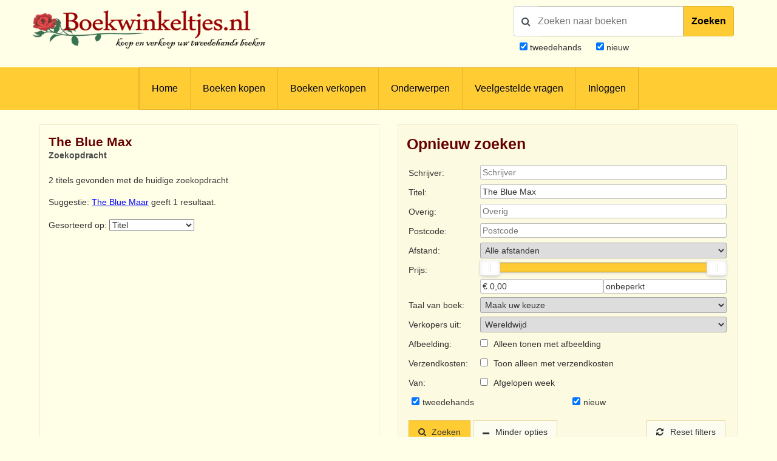

--- FILE ---
content_type: text/html; charset=UTF-8
request_url: https://www.boekwinkeltjes.nl/su/?qs=&qt=The%20Blue%20Max&qo=&t=1&n=1
body_size: 8366
content:
<!DOCTYPE html>

<html xmlns="http://www.w3.org/1999/xhtml" lang="nl">
<head>
    <title>Boekwinkeltjes.nl</title>
            <meta name="robots" content="index,&#x20;follow,&#x20;NOODP">
        <meta name="author" content="boekwinkeltjes.nl">
        <meta name="viewport" content="width&#x3D;device-width,&#x20;initial-scale&#x3D;1.0">
        <meta http-equiv="Content-Type" content="text&#x2F;html&#x3B;&#x20;charset&#x3D;UTF-8">
    <!-- OG -->
    <meta property="og:locale" content="nl_NL">
    <meta property="og:title" content="Boekwinkeltjes">
    <meta property="og:type" content="website">
    <meta property="og:url" content="https://www.boekwinkeltjes.nl/su/?qs=&qt=The%20Blue%20Max&qo=&t=1&n=1">
    <meta property="og:site_name" content="Boekwinkeltjes">
    <meta property="og:description" content="Op boekwinkeltjes.nl koopt en verkoopt u uw tweedehands boeken. Zo'n 10.000 antiquaren, boekhandelaren en particulieren zijn u al voorgegaan. Samen zijn ze goed voor een aanbod van 7 miljoen titels.">
    <meta property="og:image" content="https://www.boekwinkeltjes.nl/images/appicon.png">

    <!-- Twitter Summary -->
    <meta name="twitter:card" content="summary">
    <meta name="twitter:site" content="@boekwinkeltjes"/>

    <link rel="image_src" href="https://www.boekwinkeltjes.nl/images/appicon.png">
    <link rel="canonical" href="https://www.boekwinkeltjes.nl/su/?qs=&qt=The%20Blue%20Max&qo=&t=1&n=1">
    <link rel="shortcut icon" href="/boekwinkeltjes/images/favicon.ico"/>
    <link rel="apple-touch-icon" href="/boekwinkeltjes/images/appicon.png">
    <link rel="alternate" hreflang="nl-nl" href="https://www.boekwinkeltjes.nl/su/?qs=&qt=The%20Blue%20Max&qo=&t=1&n=1"/>
            <!--[if lt IE 9]><link href="&#x2F;boekwinkeltjes&#x2F;css&#x2F;ie_7.css" media="screen" rel="stylesheet" type="text&#x2F;css"><![endif]-->
        <link href="&#x2F;boekwinkeltjes&#x2F;css&#x2F;jquery-ui.structure.min.css" media="screen" rel="stylesheet" type="text&#x2F;css">
        <link href="&#x2F;boekwinkeltjes&#x2F;css&#x2F;jquery-ui.min.css" media="screen" rel="stylesheet" type="text&#x2F;css">
        <link href="&#x2F;boekwinkeltjes&#x2F;css&#x2F;jquery.nouislider.min.css" media="screen" rel="stylesheet" type="text&#x2F;css">
        <link href="&#x2F;boekwinkeltjes&#x2F;css&#x2F;style.css&#x3F;ver&#x3D;23" media="screen" rel="stylesheet" type="text&#x2F;css">
        <link href="&#x2F;boekwinkeltjes&#x2F;css&#x2F;custom.style.css&#x3F;ver&#x3D;23" media="screen" rel="stylesheet" type="text&#x2F;css">
        <link href="&#x2F;boekwinkeltjes&#x2F;css&#x2F;font-awesome.min.css" media="screen" rel="stylesheet" type="text&#x2F;css">
        <link href="&#x2F;boekwinkeltjes&#x2F;css&#x2F;normalize.css" media="screen" rel="stylesheet" type="text&#x2F;css">
        <link href="&#x2F;boekwinkeltjes&#x2F;css&#x2F;lightbox2.css" media="screen" rel="stylesheet" type="text&#x2F;css">
        <link href="https&#x3A;&#x2F;&#x2F;fonts.googleapis.com&#x2F;css&#x3F;family&#x3D;Lato&#x3A;400,400italic,700,700italic" media="screen" rel="stylesheet" type="text&#x2F;css">
            <script  src="&#x2F;boekwinkeltjes&#x2F;js&#x2F;jquery-3.3.1.min.js"></script>
        <script  src="&#x2F;js&#x2F;verkoperaan_clienthint.js"></script>
        <script  src="&#x2F;boekwinkeltjes&#x2F;js&#x2F;agenda.js"></script>
        <script  src="&#x2F;boekwinkeltjes&#x2F;js&#x2F;js-webshim&#x2F;minified&#x2F;polyfiller.js"></script>
        <script  src="&#x2F;js&#x2F;scripts.js&#x3F;20240826"></script>
        <!--[if lt IE 9]><script  src="&#x2F;boekwinkeltjes&#x2F;js&#x2F;respond.min.js"></script><![endif]-->
        <!--[if lt IE 9]><script  src="&#x2F;boekwinkeltjes&#x2F;js&#x2F;html5.js"></script><![endif]-->
    <link rel="stylesheet" href="/boekwinkeltjes/css/print.css" type="text/css" media="print">
    <script>
        var formSend = '<i class="fa fa-cog fa-spin"></i> Uw aanvraag wordt verwerkt';
    </script>
    <script>
        webshim.polyfill('forms forms-ext');
    </script>
</head>
<body>
<div class="wrap">
    <!-- testing -->
    <div class="header">
        <div class="container">
            <div class="logo">
                <a href="/"><img
                            src="/boekwinkeltjes/images/bw_titel_background.png"
                            alt="Boekwinkeltjes Logo" title="Boekwinkeltjes.nl"/></a>
            </div>

            <!-- ZOEKVAK HEADER BEGIN -->
                            <div class="headeritem">
                    <div class="headerSearch">
                                                <form action="/s/" method="get" id="search">
                            <div id="searchGroup">
                                        <span id="headerSearchIcon">
                                            <span class="fa fa-search"></span>
                                        </span>
                                <div class="inputClear">
                                    <input type="text" name="q" id="tezoeken"
                                        value=""                                           placeholder="Zoeken naar boeken"
                                           size="27">
                                    <span class="deleteEle"></span>
                                </div>
                                <button id="searchButton">Zoeken</button>
                            </div>
                            <div class="searchOptions">
                                                                <div><input type="checkbox" name="t" id="tweedehands"
                                            value="1" checked="checked" /> <label
                                            for="tweedehands"> tweedehands</label></div>
                                <div><input type="checkbox" name="n" id="nieuw"
                                            value="1" checked="checked" /><label
                                            for="nieuw"> nieuw</label></div>
                            </div>
                            <input type="hidden" name="from" value="header">
                        </form>
                    </div>
                </div>
                    </div>
    </div>

    
<div class="menubg">
    <div class="toggle"><a href="javascript:void(0)"><i class="fa fa-bars"></i></a></div>
    <div class="menu">
        <ul>
                        <li><a href="/"  title="Homepagina Boekwinkeltjes.nl">Home</a></li>
                                    <li><a href="/buy/"  title="Boeken kopen">Boeken kopen</a></li>
                                    <li><a href="/sell/"  title="Boeken verkopen">Boeken verkopen</a></li>
                                <li class="hasSub">
                <a class="hasSub" href="javascript:void(0)" title="Onderwerpen">Onderwerpen</a>
                <div class="sub-Menu responsive">
                    <div class="container">
                        <h3>Onderwerpen</h3>
                                                <ul class="onderwerpen">
                            <li>
                                <a title="Boekenweek" href="/s/?q=boekenweek&amp;t=1&amp;n=1">
                                    <i class="fa fa-book"></i> Boekenweek
                                </a>
                            </li>
                            <li>
                                <a title="Detectives Thrillers Spionage" href="/s/?q=detectives&amp;t=1&amp;n=1">
                                    <i class="fa fa-search"></i> Detectives Thrillers Spionage
                                </a>
                            </li>
                            <li>
                                <a title="Gedenkboeken" href="/s/?q=Gedenkboeken&amp;t=1&amp;n=1">
                                    <i class="fa fa-circle"></i> Gedenkboeken
                                </a>
                            </li>
                            <li>
                                <a title="Hobbyboeken" href="/topics/category/hobby/">
                                    <i class="fa fa-bicycle"></i> Hobbyboeken <i class="fa fa-long-arrow-right o50"></i>
                                </a>
                            </li>
                            <li>
                                <a title="Jaarboeken" href="/s/?q=jaarboeken&amp;t=1&amp;n=1">
                                    <i class="fa fa-bookmark"></i> Jaarboeken
                                </a>
                            </li>
                            <li>
                                <a title="Kinderboeken" href="/s/?q=Kinderboeken&amp;t=1&amp;n=1">
                                    <i class="fa fa-child"></i> Kinderboeken
                                </a>
                            </li>
                            <li>
                                <a title="Kunst" href="/s/?q=Kunst&amp;t=1&amp;n=1">
                                    <i class="fa fa-paint-brush"></i> Kunst
                                </a>
                            </li>
                            <li>
                                <a title="Literatuur" href="/s/?q=literatuur&amp;t=1&amp;n=1">
                                    <i class="fa fa-university"></i> Literatuur
                                </a>
                            </li>
                            <li>
                                <a title="Oorlog" href="/s/?q=Oorlog&amp;t=1&amp;n=1">
                                    <i class="fa fa-fighter-jet"></i> Oorlog
                                </a>
                            </li>
                            <li>
                                <a title="Scheepvaart" href="/s/?q=Scheepvaart&amp;t=1&amp;n=1">
                                    <i class="fa fa-anchor"></i> Scheepvaart
                                </a>
                            </li>
                            <li>
                                <a title="Science-fiction Horror Fantasy" href="/s/?q=fantasy&amp;t=1&amp;n=1">
                                    <i class="fa fa-rocket"></i> Science-fiction Horror Fantasy
                                </a>
                            </li>
                            <li>
                                <a title="Sport" href="/s/?q=Sport&amp;t=1&amp;n=1">
                                    <i class="fa fa-soccer-ball-o"></i> Sport
                                </a>
                            </li>
                            <li>
                                <a title="Studie Wetenschap Religie" href="/topics/category/studieboeken/">
                                    <i class="fa fa-graduation-cap"></i> Studie Wetenschap Religie <i class="fa fa-long-arrow-right o50"></i>
                                </a>
                            </li>
                            <li>
                                <a title="Toneel Cabaret Muziek" href="/s/?q=theater&amp;t=1&amp;n=1">
                                    <i class="fa fa-users"></i> Toneel Cabaret Muziek
                                </a>
                            </li>
                            <li>
                                <a title="Topografie Reizen" href="/topics/category/topografie/">
                                    <i class="fa fa-globe"></i> Topografie Reizen <i class="fa fa-long-arrow-right o50"></i>
                                </a>
                            </li>
                                                    </ul>
                            <a class="check-page animate" href="/topics/">Bekijk onderwerpen pagina</a>
                                                <div class="clear"></div>
                    </div>
                </div>
            </li>
                                    <li><a href="/faq/"  title="Veelgestelde vragen">Veelgestelde vragen</a></li>
                                    <li><a href="/login/"  title="Inloggen als koper of verkoper">Inloggen</a></li>
                            </ul>
    </div>
    <div class="clear"></div>
</div>                <div class="content">
            <div class="container">
                
                                
<div class="row fh">
    <div class="column half">
        <div class="columnbox border">
                                <div class="columnhead search-column-head">
                        <h2>The Blue Max</h2>
                        <strong>Zoekopdracht</strong>
                    </div>
                                    <div>
                        2 titels gevonden met de huidige zoekopdracht<p>Suggestie: <a href="?qs=&qt=the blue maar&qo=&zip=&dist=0&lang=&img=0&shfee=0&tl=WW&prijsvan=&prijstot=&oud=0&t=1&n=1&">The Blue Maar</a> geeft 1 resultaat.<br/></p><form method="GET" name="sortform" action="&#x2F;su&#x2F;" class="inline" id="Boek_Sort_Form">                            <input type="hidden" name="qs" value="">
                            <input type="hidden" name="qt" value="The&#x20;Blue&#x20;Max">
                            <input type="hidden" name="qo" value="">
                            <input type="hidden" name="zip" value="">
                            <input type="hidden" name="dist" value="">
                            <input type="hidden" name="lang" value="">
                            <input type="hidden" name="prijsvan" value="">
                            <input type="hidden" name="prijstot" value="">
                                                <input type="hidden" name="t" value="1">
                        <input type="hidden" name="n" value="1">
                        <input type="hidden" name="order" value="0">
                        <input type="hidden" name="img" value="">
                        <input type="hidden" name="shfee" value="">
                        <input type="hidden" name="oud" value="">

                        <p>Gesorteerd op:                             <select name="sort" onchange="this.form.submit&#x28;&#x29;&#x3B;"><option value="schrijver">Schrijver</option>
<option value="titel" selected>Titel</option>
<option value="uitgever">Uitgever</option>
<option value="nr">Bijzonderheden</option>
<option value="prijs">Prijs</option>
<option value="boekwinkel">Boekwinkeltje</option>
<option value="id">Laatst toegevoegd</option>
<option value="datum">Laatst gewijzigd</option></select>
                        </p>
                        </form>                    </div>
                                                            <p id="ajaxSuggestions"></p>
        </div>
    </div>
    <div class="column half">
    <div class="columnbox border bright">
        <div class="columnhead"><h2>Opnieuw zoeken</h2></div>
        

        <form method="GET" name="advancedform" class="uitgebreidZoeken" id="Boek_Zoeken_Form" action="&#x2F;su&#x2F;">            <div>
                <label>Schrijver:</label>
                <input type="text" name="qs" placeholder="Schrijver" autofocus value="">            </div>
            <div>
                <label>Titel:</label>
                <input type="text" name="qt" placeholder="Titel" value="The&#x20;Blue&#x20;Max">            </div>
            <div>
                <label>Overig:</label>
                <input type="text" name="qo" placeholder="Overig" value="">            </div>
            <div class="meerOpties">
                <div>
                    <label>Postcode:</label>
                    <input type="text" name="zip" class="zip" placeholder="Postcode" value="">                </div>
                <div>
                    <label>Afstand:</label>

                    <select name="dist"><option value="0">Alle afstanden</option>
<option value="2.5">&lt; 2,5 km</option>
<option value="5">&lt; 5 km</option>
<option value="10">&lt; 10 km</option>
<option value="25">&lt; 25 km</option>
<option value="50">&lt; 50 km</option>
<option value="75">&lt; 75 km</option>
<option value="150">&lt; 150 km</option></select>                </div>
                <div>
                    <label>Prijs:</label>
                    <div class="sliderContainer">
                        <div class="prijsSlider"></div>
                        <input class="half column" type="text" id="Sprijsvan">
                        <input class="half column" type="text" id="Sprijstot">
                        <!--<input type="hidden" name="prijsvan" id="prijsvan">-->
                        <!--<input type="hidden" name="prijstot" id="prijstot">-->
                        <div class="clear"></div>
                    </div>
                </div>
                <div>
                    <label>Taal van boek:</label>
                    <select name="lang"><option value="">Maak uw keuze</option>
<option value="1">------------------</option>
<option value="NL">Nederlands</option>
<option value="GB">Engels</option>
<option value="DE">Duits</option>
<option value="FR">Frans</option>
<option value="MET">Meertalig</option>
<option value="2">------------------</option>
<option value="AF">Afrikaans</option>
<option value="ES">Spaans</option>
<option value="NO">Noors</option>
<option value="SE">Zweeds</option>
<option value="DK">Deens</option>
<option value="FS">Fries</option>
<option value="AL">Albanees</option>
<option value="AD">Catalaans</option>
<option value="AR">Arabisch</option>
<option value="BA">Basjkiers</option>
<option value="BY">Wit-Russisch</option>
<option value="BS">Bosnisch</option>
<option value="BG">Bulgaars</option>
<option value="IM">Manx</option>
<option value="EO">Esperanto</option>
<option value="EE">Estisch</option>
<option value="FO">Faeröers</option>
<option value="FA">Perzisch</option>
<option value="FI">Fins</option>
<option value="GR">Grieks</option>
<option value="GM">Germaanse talen</option>
<option value="HU">Hongaars</option>
<option value="IW">Hebreeuws</option>
<option value="IS">IJslands</option>
<option value="ID">Indonesisch</option>
<option value="IE">Iers</option>
<option value="IT">Italiaans</option>
<option value="JP">Japans</option>
<option value="YH">Jiddisch</option>
<option value="HR">Kroatisch</option>
<option value="LV">Lets</option>
<option value="LA">Latijn</option>
<option value="LT">Litouws</option>
<option value="LU">Luxemburgs</option>
<option value="MK">Macedonisch</option>
<option value="MT">Maltees</option>
<option value="ZH">Mandarijn / Chinees</option>
<option value="ME">Montenegrijns</option>
<option value="NG">Ndonga</option>
<option value="OS">Ossetisch</option>
<option value="UA">Oekranisch</option>
<option value="PL">Pools</option>
<option value="PT">Portugees</option>
<option value="RO">Roemeens</option>
<option value="RU">Russisch</option>
<option value="RS">Servisch</option>
<option value="SI">Sloveens</option>
<option value="SK">Slowaaks</option>
<option value="CZ">Tsjechisch</option>
<option value="TR">Turks</option>
<option value="CY">Welsh</option></select>                </div>
                <div>
                    <label>Verkopers uit:</label>
                    <select name="tl"><option value="">Maak uw keuze</option>
<option value="NL">Nederland</option>
<option value="BE">België</option>
<option value="FR">Frankrijk</option>
<option value="GB">Engeland</option>
<option value="WW" selected>Wereldwijd</option></select>                </div>
                <div>
                    <label>Afbeelding:</label>
                    <span class="inline">
                        <input type="hidden" name="img" value="0"><input type="checkbox" name="img" id="afbeelding_uitgebreid" value="1">                        <label for="afbeelding_uitgebreid">Alleen tonen met afbeelding</label>                    </span>
                </div>
                <div>
                    <label>Verzendkosten:</label>
                    <span class="inline">
                        <input type="hidden" name="shfee" value="0"><input type="checkbox" name="shfee" value="1">                        <label for="shfee">Toon alleen met verzendkosten</label>                    </span>
                </div>
                <div>
                    <label>Van:</label>
                    <span class="inline">
                        <input type="hidden" name="oud" value="0"><input type="checkbox" name="oud" id="zevendagen_uitgebreid" value="1">                        <label for="zevendagen_uitgebreid">Afgelopen week</label>                    </span>
                </div>
                <div class="column half">
                    <input type="checkbox" name="t" id="tweedehands_uitgebreid" value="1" checked>                    <label for="tweedehands_uitgebreid">tweedehands</label>
                </div>
                <div class="column half">
                    <input type="checkbox" name="n" id="nieuw_uitgebreid" value="1" checked>                    <label for="nieuw_uitgebreid">nieuw</label>
                </div>
                <div class="clear"></div>
            </div>
            <div>
                <button class="zoekensubmit" id="zoekensubmit" type="button" value="Zoek"><i class="fa fa-search"></i> Zoeken</button>
                <a href="javascript:void(0)" class="button meerZoekopties icon plus">Meer opties</a>
                                    <a href="/s/?qs=&qt=The%20Blue%20Max&qo=&t=1&n=1&reset=1" class="button" id="resetFilters"><span class="fa fa-refresh"></span>Reset <span class="filters-button-text">filters</span></a>
                            </div>
            <script>
                
                var moreOptionsTemplate = "Meer opties";
                var lessOptionsTemplate = "Minder opties";

                // On document ready, initialize noUiSlider.
                $(document).ready(function() {
                                        $(".meerOpties").show();
                    $('.button.meerZoekopties').text(lessOptionsTemplate);
                    $('.button.meerZoekopties').removeClass("plus").addClass("minus");
                    
                    // they will be set no mather what, better to just make them here already
                    var prijsvan;
                    var prijstot;

                                            prijsvan = 0;
                        prijstot = 50;
                                        
                    $('<input>').attr({
                        type: 'hidden',
                        id: 'hidden_prijsvan',
                        name: 'prijsvan',
                        value: prijsvan
                    }).appendTo('#Boek_Zoeken_Form');
                            
                    $('<input>').attr({
                        type: 'hidden',
                        id: 'hidden_prijstot',
                        name: 'prijstot',
                        value: prijstot
                    }).appendTo('#Boek_Zoeken_Form');

                    var $unlimited_boundary = 50;
                    $('.prijsSlider').noUiSlider({
                        start: [prijsvan, prijstot],
                        connect: true,
                        step: 0.5,
                        range: {
                            'min': 0,
                            'max': $unlimited_boundary
                        }
                    });

                    $('.prijsSlider').Link('lower').to($("#Sprijsvan"), null, wNumb({
                        prefix: '\u20AC ',
                        decimals: 2,
                        mark: ','
                    }));
                    $('.prijsSlider').Link('lower').to($("#hidden_prijsvan"));

                    $('.prijsSlider').Link('upper').to($("#Sprijstot"), null, wNumb({
                        prefix: '\u20AC ',
                        decimals: 2,
                        mark: ','
                    }));
                    $('.prijsSlider').Link('upper').to($("#hidden_prijstot"));

                    $('.prijsSlider').on('set', function(){
                        if($("#hidden_prijstot").val() > $unlimited_boundary - 0.5){
                            $("#Sprijstot").val("onbeperkt");
                        }
                    });

                    $('.prijsSlider').on('slide', function(){
                        if($("#hidden_prijstot").val() > $unlimited_boundary - 0.5){
                            $("#Sprijstot").val("onbeperkt");
                        }
                    });
                    
                    $("#zoekensubmit").bind("click", function(){
                        if($("#hidden_prijstot").val() > $unlimited_boundary - 0.5){
                            $("#hidden_prijstot").val("");
                        }
                        $("#Boek_Zoeken_Form")[0].submit();
                    });

                    if($("#hidden_prijstot").val() > $unlimited_boundary - 0.5){
                        $("#Sprijstot").val("onbeperkt");
                    }
                    
                    $('body').on('keypress', '#Boek_Zoeken_Form', function(args) {
                        if (args.keyCode === 13) {
                            $('#zoekensubmit').click();
                            return false;
                        }
                    });
                });

            </script>
        </form>    </div>
</div>
    <div class="clear"></div>
</div>
    <div class="row">
        <div class="column full">
                        <style>
                @media screen and (min-width: 700px) {
                    th {
                        position: sticky !important;
                        top: 0 !important;
                        background: rgb(248, 243, 209) !important;
                        z-index: 3;
                    }
                }

                @media screen and (min-width: 1000px) {
                    .wrap, .table-responsive {
                        overflow: visible;
                        contain: paint;
                    }
                }
            </style>
            <div class="columnbox table-scroll">
                <div class="table-responsive">
                    <table>
                        <thead>
                        <tr>
                                                        <th>Afbeelding</th>
                            <th>
                                                                <a href="?qt=The+Blue+Max&qs=&qo=&n=1&t=1&dist=0&zip=&img=0&shfee=0&oud=0&amp;sort=schrijver&amp;order=0">Schrijver</a>
                                <span style="display: inline-block;">
                                    <a  href="?qt=The+Blue+Max&qs=&qo=&n=1&t=1&dist=0&zip=&img=0&shfee=0&oud=0&amp;sort=schrijver&amp;order=0"><i
                                                class="fa fa-chevron-up"></i></a>
                                    <a  href="?qt=The+Blue+Max&qs=&qo=&n=1&t=1&dist=0&zip=&img=0&shfee=0&oud=0&amp;sort=schrijver&amp;order=1"><i
                                                class="fa fa-chevron-down"></i></a>
                                </span>
                            </th>
                            <th style="min-width: 160px;">
                                                                <a href="?qt=The+Blue+Max&qs=&qo=&n=1&t=1&dist=0&zip=&img=0&shfee=0&oud=0&amp;sort=titel&amp;order=0">Titel</a>
                                <span style="display: inline-block;">
                                    <a class="active" href="?qt=The+Blue+Max&qs=&qo=&n=1&t=1&dist=0&zip=&img=0&shfee=0&oud=0&amp;sort=titel&amp;order=0"><i
                                                class="fa fa-chevron-up"></i></a>
                                    <a  href="?qt=The+Blue+Max&qs=&qo=&n=1&t=1&dist=0&zip=&img=0&shfee=0&oud=0&amp;sort=titel&amp;order=1"><i
                                                class="fa fa-chevron-down"></i></a>
                                </span>
                            </th>
                            <th class="extra">
                                                                <a href="?qt=The+Blue+Max&qs=&qo=&n=1&t=1&dist=0&zip=&img=0&shfee=0&oud=0&amp;sort=uitgever&amp;order=0">Uitgever</a>
                                <span style="display: inline-block;">
                                    <a  href="?qt=The+Blue+Max&qs=&qo=&n=1&t=1&dist=0&zip=&img=0&shfee=0&oud=0&amp;sort=uitgever&amp;order=0"><i
                                                class="fa fa-chevron-up"></i></a>
                                    <a  href="?qt=The+Blue+Max&qs=&qo=&n=1&t=1&dist=0&zip=&img=0&shfee=0&oud=0&amp;sort=uitgever&amp;order=1"><i
                                                class="fa fa-chevron-down"></i></a>
                                </span>
                            </th>
                            <th class="extra">
                                                                <a href="?qt=The+Blue+Max&qs=&qo=&n=1&t=1&dist=0&zip=&img=0&shfee=0&oud=0&amp;sort=nr&amp;order=0">Bijzonderheid</a>
                                <span style="display: inline-block;">
                                    <a  href="?qt=The+Blue+Max&qs=&qo=&n=1&t=1&dist=0&zip=&img=0&shfee=0&oud=0&amp;sort=nr&amp;order=0"><i
                                                class="fa fa-chevron-up"></i></a>
                                    <a  href="?qt=The+Blue+Max&qs=&qo=&n=1&t=1&dist=0&zip=&img=0&shfee=0&oud=0&amp;sort=nr&amp;order=1"><i
                                                class="fa fa-chevron-down"></i></a>
                                </span>
                            </th>
                            <th style="min-width:95px">
                                                                <a href="?qt=The+Blue+Max&qs=&qo=&n=1&t=1&dist=0&zip=&img=0&shfee=0&oud=0&amp;sort=prijs&amp;order=0">Prijs</a>
                                <span style="display: inline-block;">
                                    <a  href="?qt=The+Blue+Max&qs=&qo=&n=1&t=1&dist=0&zip=&img=0&shfee=0&oud=0&amp;sort=prijs&amp;order=0"><i
                                                class="fa fa-chevron-up"></i></a>
                                    <a  href="?qt=The+Blue+Max&qs=&qo=&n=1&t=1&dist=0&zip=&img=0&shfee=0&oud=0&amp;sort=prijs&amp;order=1"><i
                                                class="fa fa-chevron-down"></i></a>
                                </span>
                            </th>
                            <th style="min-width:170px">
                                                                <a href="?qt=The+Blue+Max&qs=&qo=&n=1&t=1&dist=0&zip=&img=0&shfee=0&oud=0&amp;sort=boekwinkel&amp;order=0">Boekwinkel</a>
                                <span style="display: inline-block;">
                                    <a  href="?qt=The+Blue+Max&qs=&qo=&n=1&t=1&dist=0&zip=&img=0&shfee=0&oud=0&amp;sort=boekwinkel&amp;order=0"><i
                                                class="fa fa-chevron-up"></i></a>
                                    <a  href="?qt=The+Blue+Max&qs=&qo=&n=1&t=1&dist=0&zip=&img=0&shfee=0&oud=0&amp;sort=boekwinkel&amp;order=1"><i
                                                class="fa fa-chevron-down"></i></a>
                                </span>
                            </th>
                        </tr>
                        </thead>
                        <tbody>
                                <tr class="clickable-row" data-href="/b/215020776/The-Blue-Max/">
            
            <td class="table-image" align="center">
                                <a href="/b/215020776/The-Blue-Max/" title="Hunter, Jack D. - The Blue Max"  >
                    <img src="https://img.boekwinkeltjes.nl/small/q2wjMUclaQCoDRhjDBW2.jpeg" alt="Hunter, Jack D. - The Blue Max"
                         border="0">
                </a>
            </td>
            <td class="table-text">Hunter, Jack D.</td>
            <td class="table-text">
                The Blue Max            </td>
            <td class="extra">Cassell (Cassell military paperbacks)</td>
            <td class="extra">2004. Paperback</td>
            <td class="price">
                <strong>€ 10,00</strong>
                
                                </td>
            <td class="order">
                <a href="/b/215020776/The-Blue-Max/" title="Hunter, Jack D. - The Blue Max"  >gedruktengeknipt</a><br>            </td>
        </tr>
            <tr class="clickable-row" data-href="/b/228386258/The-blue-Max-in-World/">
            
            <td class="table-image" align="center">
                                <a href="/b/228386258/The-blue-Max-in-World/" title="The blue Max in World War I"  >
                    <img src="https://img.boekwinkeltjes.nl/small/dNuo8ieLsegE4gBw4ngu.jpg" alt="The blue Max in World War I"
                         border="0">
                </a>
            </td>
            <td class="table-text">Andris J. Kursietis</td>
            <td class="table-text">
                The blue Max in World War I                    <small>
                        <a href="/b/228386258/The-blue-Max-in-World/">(meer info                            )</a>
                    </small>
                            </td>
            <td class="extra">Aspekt</td>
            <td class="extra">Als nieuw</td>
            <td class="price">
                <strong>€ 7,50</strong>
                
                    
                        <div class="shipping">
                            <i class="fa fa-truck"></i> &euro; 7,00                        </div>

                                </td>
            <td class="order">
                <a href="/b/228386258/The-blue-Max-in-World/" title="Andris J. Kursietis - The blue Max in World War I"  >Huib History Books</a><br>            </td>
        </tr>
                            </tbody>
                    </table>
                    <div id="bottomAnchor"></div>
                </div>
            </div>
                    </div>
        <div class="clear"></div>
    </div>
    <div class="row">
        <div class="column half">
    <div class="columnbox border">
        <div class="boxhead"><h3>Niet gevonden wat u zocht?</h3></div>
        <p>
            <a class="button bright" href="http://www.boekenzoekdienst.nl/" target="_blank">Niets gevonden? Plaats een gratis advertentie bij www.boekenzoekdienst.nl!</a>
        </p>
            
        <p>Of... kijk eens bij de grootste boeken-database ter wereld:... KLIK hieronder op: "Zoek!"</p>
    <form target="_blank" action="https://affiliates.abebooks.com/c/239111/84825/2029?u=http%3A%2F%2Fwww.abebooks.com%2Fservlet%2FSearchResults" method="get">
    	<input type="hidden" name="afn_sr" value="impact" />
		<input type="hidden" name="u" value="http://www.abebooks.com/servlet/SearchResults" />
    	<input type="hidden" name="cm_mmc" value="aff-_-ir-_-239111-_-84825" />
        <div style="background-color:#fff; border: 1px solid #c3cfd8; padding:1px; min-height:50px; font-family:Verdana, Arial, Helvetica, sans-serif">
<div style="float:left;">	<a target="_blank" href="https://affiliates.abebooks.com/c/239111/84825/2029?u=http%3A%2F%2Fwww.abebooks.com%3Fcm_mmc%3Daff-_-ir-_-239111-_-84825%26afn_sr%3Dimpact"><img width="283" height="46" border="0" src="https://www.abebooks.com/images/HeaderFooter/siteRevamp/AbeBooks-logo.gif" alt="AbeBooks"></a></div>
<div style="float:left;">    	<input type="text" style="width:230px; height:30px; font-size:16px; border:1px solid #c3cfd8; margin-top:10px; font-family:Verdana, Arial, Helvetica, sans-serif" name="p.kn" title="Keyword:" value=" The Blue Max " /></div>
<div style="float:left;"><input width="112" type="image" height="25" style="padding:0; margin:13px 5px 0 5px; border:0;" alt="Search" src="https://www.abebooks.com/images/Shared/findBook-large.gif" name="submit"></div>
    </div>
	</form>
<img height="0" width="0" src="https://affiliates.abebooks.com/i/239111/84825/2029" style="position:absolute;visibility:hidden;" border="0" />
    </div>
</div>        <div class="column half">
            <div class="columnbox border">
                <div class="boxhead"><h3>Sla laatste zoekopdracht op</h3></div>
                                    <form>
                        <p>
                                                            Wilt u op de hoogte blijven van deze zoekopdracht? <a class="button" href="/login/"> Registreer </a> nu! U ontvangt een bericht als er een verandering wordt geconstateerd.                                                    </p>
                    </form>
                                </div>
        </div>
        <div class="clear"></div>
    </div>

    <script>
        $(function () {
            $('#save-search').click(function (event) {
                event.preventDefault();
                $.ajax({
                    type: "POST",
                    url: "/user/save_search/",
                    data: {
                        search: $(this).data('search')
                    },
                    error: function (html) {
                        console.log(html);
                    },
                    dataType: 'json'
                }).done(function (result) {
                    if (result == "true") {
                        $('#save-search-message').html('Zoekopdracht opgeslagen.');
                        $('#save-search').remove();
                    } else if (result == "duplicate") {
                        $('#save-search-message').html('De zoekopdracht bestaat al.');
                        $('#save-search').remove();
                    } else {
                        console.log(result);
                        $('#save-search-message').html(result);
                    }
                });
            });
        });
    </script>
    <script>
        $(document).ready(function () {
            // get the translations for the possibly changed fields
            var translations = [];
            translations["tl"] = "land";
            translations["lang"] = "taal";

            // connect with suggestions api
            $.ajax({
                type: "post",
                contentType: "application/json; charset=utf-8",
                traditional: true,
                url: "/api/json/suggestions/",
                data: JSON.stringify({"q":null,"qs":"","qt":"The Blue Max","qo":"","order":null,"sort":null,"zip":null,"t":"1","n":"1","dist":null,"lang":null,"tl":"WW","img":null,"shfee":null,"oud":null,"submit":null,"currentAmountOfResults":2,"prijsvan":0,"prijstot":0}), //convert the current form to json
                success: function (result) {
                    console.log(result);
                    if (null !== result) { // if the result is null there are no suggestions
                        for (var i = 0; i < result.length; i++) { // loop through the suggestions
                            $("#ajaxSuggestions").append('<a href="' + result[i].url + '">' + result[i].count + ' resultaten zonder het ' + translations[result[i].filterRemoved] + " filter" + "</a><br>");
                        }
                    }
                }
            });
        });
    </script>
            </div>
        </div>

        <div class="footer">
        <div class="container">
            <div class="row">
                <div class="column">
                    <div class="copyright">
                        &copy; 2001 - 2026                        <strong>Boekwinkeltjes</strong>. Alle rechten voorbehouden.
                    </div>
                </div>
                <div class="column double text-right">
                    <div class="footer-links">
                                                    <a rel="nofollow" class="lang en_US"
                               href="/switchlanguage/en_US/"><br/>
                            </a>
                                                    <a rel="nofollow" class="lang de_DE"
                               href="/switchlanguage/de_DE/"><br/>
                            </a>
                        
                        <a title="Algemene voorwaarden"
                           href="/sell/conditions/">Algemene voorwaarden</a>
                        <a title="Privacy en cookies"
                           href="/privacy/">Privacy en cookies</a>
                        <a title="Contact"
                           href="/contact/">Contact</a>
                    </div>
                </div>
                <div class="clear"></div>
            </div>
        </div>
    </div>
</div><!--end .wrap -->

        <script  src="&#x2F;boekwinkeltjes&#x2F;js&#x2F;jquery-ui.min.js"></script>
        <script  src="&#x2F;boekwinkeltjes&#x2F;js&#x2F;modernizr.custom.js"></script>
        <script  src="&#x2F;boekwinkeltjes&#x2F;js&#x2F;flowtype.js"></script>
        <script  src="&#x2F;boekwinkeltjes&#x2F;js&#x2F;boekwinkeltjes.js"></script>
        <script  src="&#x2F;boekwinkeltjes&#x2F;js&#x2F;jquery.nouislider.min.js"></script>
        <script  src="&#x2F;boekwinkeltjes&#x2F;js&#x2F;trunk.js"></script>
        <script  src="&#x2F;boekwinkeltjes&#x2F;js&#x2F;inputClear.js"></script>
        <script  src="&#x2F;boekwinkeltjes&#x2F;js&#x2F;lightbox.min.js"></script>
<!-- Google tag (gtag.js) -->
<script async src="https://www.googletagmanager.com/gtag/js?id=G-N3S85ZVC9B"></script>
<script>
    window.dataLayer = window.dataLayer || [];

    function gtag() {
        dataLayer.push(arguments);
    }

    gtag('js', new Date());

    gtag('config', 'G-N3S85ZVC9B', {'anonymize_ip': true});
</script>


<script>
    $('#magnify').click(function (e) {
        e.preventDefault();
        $('#tezoeken').select();
    });
    $('#tezoeken').keydown(function (e) {
        if (e.which == '13') {
            $('#search').submit();
        }
    })
</script>


<script>
    $('.handlr').click(function (e) {
        e.preventDefault();
        player.setting('videoId', $(this).data('video-id'));
    });
</script>

<script>
    new inputClear('inputClear');
</script>
</body>
</html>
